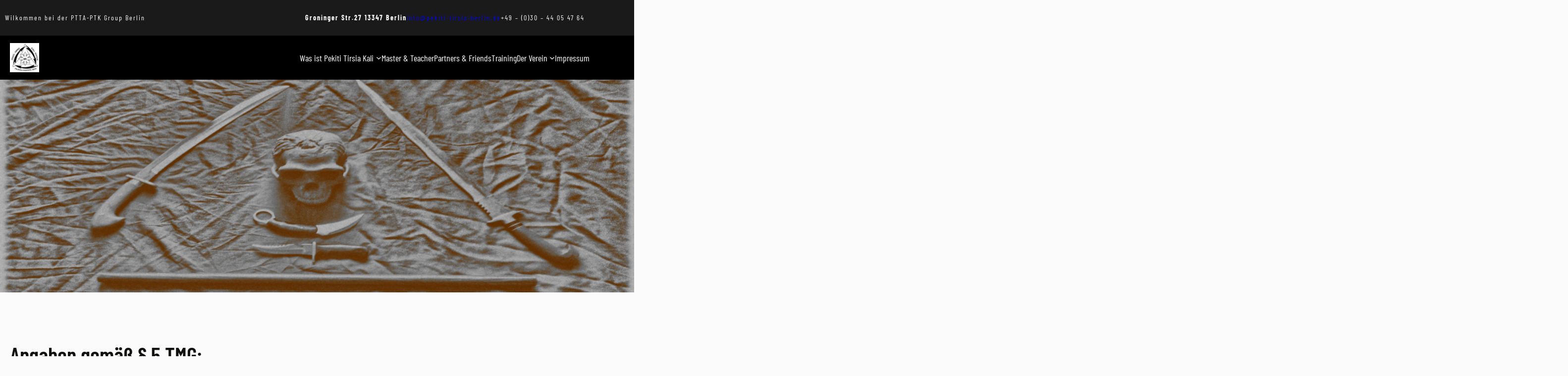

--- FILE ---
content_type: text/css
request_url: https://www.pekiti-tirsia-berlin.de/wp-content/themes/crossfit-block/style.css?ver=6.9
body_size: 3049
content:
/*
Theme Name: Crossfit Block
Theme URI: https://starthemes.net/wordpress-themes/fse-crossfit-wordpress-theme/
Author: Starthemes
Author URI: https://starthemes.net
Description: Welcome to the World of CrossFit the Ultimate WordPress Theme for Fitness Enthusiasts. Are you passionate about fitness and looking for a dynamic and engaging website to showcase your CrossFit gym? Look no further! Our CrossFit WordPress theme is the perfect solution for fitness enthusiasts, gym owners, and trainers who want to create an impressive online presence. Designed with the CrossFit community in mind, our WordPress theme is packed with features and customization options that cater to the unique needs of CrossFit gyms. From eye-catching layouts to powerful plugins, our theme offers everything you need to create a compelling and functional website that reflects your gym's personality and promotes your fitness brand. Crossfit Block WordPress theme is full site editing theme that comes with many pre made patters. With customizable layouts, powerful features, seamless plugin integration, and easy website management, our theme offers everything you need to create a stunning website that represents your CrossFit brand.
Requires at least: 6.7
Tested up to: 6.8
Requires PHP: 7.2
Version: 1.0.4
License: GNU General Public License
License URI: https://www.gnu.org/licenses/gpl-3.0.en.html
Text Domain: crossfit-block
Tags: portfolio, e-commerce, blog, one-column, two-columns, three-columns, custom-colors, custom-menu, custom-logo, editor-style, featured-images, full-site-editing, block-patterns, rtl-language-support, sticky-post, threaded-comments, right-sidebar, custom-background, wide-blocks

Crossfit Block is based on Underscores theme(Underscores is distributed under the terms of the GNU GPL v2 or later).
Crossfit Block WordPress Theme has been created by Starthemes(starthemes.net), 2025.
Crossfit Block WordPress Theme is released under the terms of GNU GPL
*/

a{
    -webkit-transition: all .2s ease-in-out;
    transition: all .2s ease-in-out;
	text-decoration: none;
}
.entry-content a{
	text-decoration: underline !important;
}
.wp-block-navigation:not(.has-background) .wp-block-navigation__submenu-container{
    background-color: var(--wp--preset--color--secondary);
}

.wp-block-navigation__responsive-container .wp-block-navigation-link a{
    color: var(--wp--preset--color--white);
}

.wp-block-image img{
    vertical-align: middle;
}

.pos-relative{
    position: relative;
}

nav ul li a:focus,
a:focus{
	border: 1px solid #ff6900;
	outline: none !important;
}

h4.slider-sb-ttl {
    opacity:0.8;
    line-height:1;
    letter-spacing:1px;
    padding:10px 0;
    text-transform:uppercase;
    position:absolute;
    top:-42px;
    left:0;
    right:0;
    -webkit-text-fill-color:transparent;
    -webkit-text-stroke-width:2px;
    margin:0 15px;
    z-index: -1;
}

.teammember-list {
    position: relative;
    margin-bottom: 30px;
    -webkit-transition: all .5s ease-in-out;
    transition: all .5s ease-in-out;
}

.team-inner {
    position: relative;
}

.team-thumbnail {
    position: relative;
    display: inline-block;
    width: calc(100% - 86px);
    vertical-align: middle;
    overflow: hidden;
}

.team-thumbnail img {
    width: 100%;
    height: auto;
    display: block;
}

.team-info {
    position: absolute;
    display: block;
    top: 0;
    left: 100%;
    width: 100%;
    margin: 0;
    padding-top: 5px;
    -webkit-transform-origin: 0 top;
    -ms-transform-origin: 0 top;
    transform-origin: 0 top;
    -webkit-transform: rotate(90deg);
    -ms-transform: rotate(90deg);
    transform: rotate(90deg);
    z-index: 20;
}

.team-info span {
    margin: 0;
    font-weight: 400;
    font-size: 20px;
    color: #ffb100;
}

.team-info h4 {
    margin: 6px 0 0;
    font-size: 26px;
    text-transform: uppercase;
}

.team-info h4 a {
    color: #111111;
}

.member-social-icon {
    position: absolute;
    top: 0;
    right: -100px;
    height: 100%;
    background-color: #ffb100;
    -webkit-transition: all .4s ease;
    transition: all .4s ease;
    text-align: center;
    display: flex;
    align-items: center;
}

.member-social-icon ul {
    margin: 0;
    padding: 0;
}

.member-social-icon ul li {
    list-style: none;
}

.member-social-icon ul li a {
    display: block;
    color: #ffffff;
    width: 40px;
    height: 40px;
    line-height: 40px;
    margin-bottom: 10px;
}

.member-social-icon ul li a:hover {
    background-color: #111111;
    color: #ffffff;
}

.teammember-list:hover .member-social-icon {
    right: 0;
}

.footer-nav{
    margin: 0;
    padding: 0;
}

.footer-nav li{
    margin-bottom:12px;
    width:100%;
    display:block; 
    list-style:none;
}

.footer-nav li a{
    display:block;
    margin-bottom:8px;
    position:relative;
    padding-left:20px;
}

.footer-nav li a:before{
    content:'>>';
    font-family:'Font Awesome 6 Pro';
    position:absolute;
    font-weight:300;
    font-size:12px;
    top:50%;
    -webkit-transform:translateY(-50%);
    -ms-transform:translateY(-50%);
    transform:translateY(-50%);
    left:0;
}

.footer-nav li:last-child{
    border:none;
    margin:0;
}

.footer-nav ul{
    display:none;
}

.footer-post-excerpt p{ 
    overflow: hidden;
    text-overflow: ellipsis;
    display: -webkit-box;
    -webkit-line-clamp: 2;
    -webkit-box-orient: vertical;
}

form {
    position: relative;
}

input[type="text"],
input[type="email"],
input[type="url"],
input[type="password"],
input[type="search"],
input[type="number"],
input[type="tel"],
input[type="range"],
input[type="date"],
input[type="month"],
input[type="week"],
input[type="time"],
input[type="datetime"],
input[type="datetime-local"],
input[type="color"],
textarea,
select {
    width: 100%;
    margin: 0;
    padding: 10px 15px;
    border: 1px solid #ebebeb;
    outline: 0;
    resize: none;
    line-height: 20px;
    background: none;
    color: #000000;
    font-weight: 400;
    -webkit-box-sizing: border-box;
    -moz-box-sizing: border-box;
    box-sizing: border-box;
}

select {
    -webkit-appearance: none;
    -moz-appearance: none;
    appearance: none;
}
select::-ms-expand {
    display: none; /* hide the default arrow in ie10 and ie11 */
}

input[type="text"]:focus,
input[type="email"]:focus,
input[type="url"]:focus,
input[type="password"]:focus,
input[type="search"]:focus,
input[type="number"]:focus,
input[type="tel"]:focus,
input[type="range"]:focus,
input[type="date"]:focus,
input[type="month"]:focus,
input[type="week"]:focus,
input[type="time"]:focus,
input[type="datetime"]:focus,
input[type="datetime-local"]:focus,
input[type="color"]:focus,
textarea:focus,
select:focus {
    border-color: var(--wp--preset--color--primary);
}

button,
html input[type="button"],
input[type="reset"],
input[type="submit"] {
    -webkit-appearance: button;
    -moz-appearance: button;
    appearance: button;
    cursor: pointer;
    border: none;
    outline: none;
    padding: 12px 20px;
    -webkit-transition: all 0.3s ease-in-out;
    transition: all 0.3s ease-in-out;
    background-color: var(--wp--preset--color--primary);
    color: #ffffff;
}
html input[type="button"],
input[type="reset"],
input[type="submit"] {
    text-align: center;
    letter-spacing: 2px;
}

.wpcf7-form label {
    display: block;
    text-transform: uppercase;
    font-size: 12px;
    margin: 0 0 8px;
    color: #000000;
    font-weight: 700;
}

.form-group {
    margin-bottom: 30px;
}

.form-group p{
    margin: 0;
}

.form-group.half {
    width: 48%;
    margin-right: 4%;
    float: left;
}

.form-group.half.last {
    margin-right: 0;
}

.form-group.third {
    width: 32%;
    margin-right: 2%;
    float: left;
}

.form-group.third.last {
    margin-right: 0;
}


/* --- Block Media Quries
-------------------------------------------------------- */
/* --- > Media Queries
-------------------------------------------------------- */
/* --- > 781px
-------------------------------------------------------- */
@media screen and (max-width:999px) {
    .wp-block-navigation__responsive-container,
    .wp-block-navigation__responsive-container .wp-block-navigation__responsive-container-content{
        display: none;
    }

    .wp-block-navigation__responsive-container-close svg,
    .wp-block-navigation__responsive-container-open svg{
        width: 42px;
        height: 42px;
    }
    
    .wp-block-navigation__responsive-container-open svg path,
    .wp-block-navigation__responsive-container-close svg path{
        fill: var(--wp--preset--color--white);
    }

    .wp-block-navigation__responsive-container-close{
        top: 20px;
        right: 20px;
    }

    .wp-block-navigation__responsive-container-open:not(.always-shown){
        display: block;
    }

    .wp-block-navigation__responsive-container:not(.hidden-by-default):not(.is-menu-open) {
        display: none; 
    }

    .wp-block-navigation:not(.has-background) .wp-block-navigation__responsive-container.is-menu-open{
        background-color: var(--wp--preset--color--secondary);
    }

    .wp-block-navigation__responsive-container.is-menu-open .wp-block-navigation__responsive-container-content{
        padding: 1.5em;
    }

    .wp-block-navigation .wp-block-navigation__responsive-container-content ul.wp-block-navigation__container {
        width: 100%;
        gap: 0 !important;
        border-bottom: none;
    }
    .wp-block-navigation .wp-block-navigation__responsive-container-content ul.wp-block-navigation__container li.wp-block-navigation-item {
        width: 100%;
        gap: 0 !important;
        border: none !important;
    }
    .wp-block-navigation .wp-block-navigation__responsive-container-content ul.wp-block-navigation__container li.wp-block-navigation-item a {
        width: calc( 100% - 48px );
        padding: 12px 24px 12px;
        line-height: 30px;
    }

    /*
    * Submenu Css
    */

    .wp-block-navigation .wp-block-navigation__responsive-container-content ul.wp-block-navigation__container li.wp-block-navigation-item .wp-block-navigation__submenu-icon {
        display: block !important;
        margin-left: 15px;
        padding: 3px 10px;
        float: right;
        font-size: 19px;
        line-height: 1;
        position: absolute;
        right: 0;
        top: 0;
        height: 42px;
        width: 42px;
    }
    .wp-block-navigation .wp-block-navigation__responsive-container-content ul.wp-block-navigation__container li.wp-block-navigation-item .wp-block-navigation__submenu-icon svg {
        stroke: var(--wp--preset--color--white);
        display: block;
        width: 30px;
        height: 13px;
        margin: 0 !important;
        padding: 0 !important;
    }
    .wp-block-navigation .wp-block-navigation__responsive-container-content ul.wp-block-navigation__container li.wp-block-navigation-item ul.wp-block-navigation__submenu-container {
        width: 100%;
        gap: 0;
        margin: 0;
        padding: 0;
        display: none;
        box-shadow: none;
    }
    .wp-block-navigation .wp-block-navigation__responsive-container-content ul.wp-block-navigation__container li.wp-block-navigation-item ul.wp-block-navigation__submenu-container li.wp-block-navigation-item a {
        padding-left: 35px;
    }
    .wp-block-navigation .wp-block-navigation__responsive-container-content ul.wp-block-navigation__container li.wp-block-navigation-item .wp-block-navigation-submenu__toggle[aria-expanded=true] + ul.wp-block-navigation__submenu-container {
        display: block;
        margin: 0;
        padding: 0;
    }
}